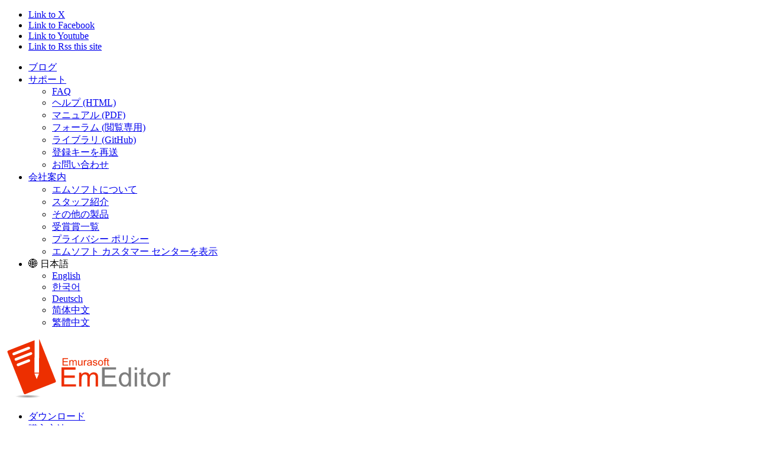

--- FILE ---
content_type: text/html
request_url: https://jp.emeditor.com/emeditor-beta/emeditor-v19-9-beta-v19-8-91-%E3%82%92%E5%85%AC%E9%96%8B%E3%81%97%E3%81%BE%E3%81%97%E3%81%9F%E3%80%82/
body_size: 16928
content:
<!DOCTYPE html>
<html lang="ja" class="html_stretched responsive av-preloader-disabled  html_header_top html_logo_left html_main_nav_header html_menu_right html_large html_header_sticky html_header_shrinking html_header_topbar_active html_mobile_menu_phone html_header_searchicon_disabled html_content_align_center html_header_unstick_top_disabled html_header_stretch_disabled html_av-submenu-hidden html_av-submenu-display-click html_av-overlay-side html_av-overlay-side-classic html_av-submenu-noclone html_entry_id_29234 av-cookies-no-cookie-consent av-no-preview av-default-lightbox html_text_menu_active av-mobile-menu-switch-default">
<head><meta charset="UTF-8">

<meta name="robots" content="index, follow">


<!-- mobile setting -->
<meta name="viewport" content="width=device-width, initial-scale=1">

<!-- Scripts/CSS and wp_head hook -->
<title>EmEditor v19.9 beta (v19.8.91+) を公開しました。 – EmEditor (テキストエディタ)</title>
<meta name="robots" content="max-image-preview:large">
<link rel="alternate" type="application/rss+xml" title="EmEditor (テキストエディタ) » フィード" href="/feed/">
<link rel="alternate" type="application/rss+xml" title="EmEditor (テキストエディタ) » コメントフィード" href="/comments/feed/">
<link rel="alternate" title="oEmbed (JSON)" type="application/json+oembed" href="/wp-json/oembed/1.0/embed?url=https%3A%2F%2F%2Femeditor-beta%2Femeditor-v19-9-beta-v19-8-91-%25e3%2582%2592%25e5%2585%25ac%25e9%2596%258b%25e3%2581%2597%25e3%2581%25be%25e3%2581%2597%25e3%2581%259f%25e3%2580%2582%2F">
<link rel="alternate" title="oEmbed (XML)" type="text/xml+oembed" href="/wp-json/oembed/1.0/embed?url=https%3A%2F%2F%2Femeditor-beta%2Femeditor-v19-9-beta-v19-8-91-%25e3%2582%2592%25e5%2585%25ac%25e9%2596%258b%25e3%2581%2597%25e3%2581%25be%25e3%2581%2597%25e3%2581%259f%25e3%2580%2582%2F&amp;format=xml">
<style id="wp-img-auto-sizes-contain-inline-css" type="text/css">
img:is([sizes=auto i],[sizes^="auto," i]){contain-intrinsic-size:3000px 1500px}
/*# sourceURL=wp-img-auto-sizes-contain-inline-css */
</style>
<link rel="stylesheet" id="avia-grid-css" href="/wp-content/themes/enfold/css/grid.css?ver=7.1.3" type="text/css" media="all">
<link rel="stylesheet" id="avia-base-css" href="/wp-content/themes/enfold/css/base.css?ver=7.1.3" type="text/css" media="all">
<link rel="stylesheet" id="avia-layout-css" href="/wp-content/themes/enfold/css/layout.css?ver=7.1.3" type="text/css" media="all">
<link rel="stylesheet" id="avia-module-blog-css" href="/wp-content/themes/enfold/config-templatebuilder/avia-shortcodes/blog/blog.css?ver=7.1.3" type="text/css" media="all">
<link rel="stylesheet" id="avia-module-postslider-css" href="/wp-content/themes/enfold/config-templatebuilder/avia-shortcodes/postslider/postslider.css?ver=7.1.3" type="text/css" media="all">
<link rel="stylesheet" id="avia-module-button-css" href="/wp-content/themes/enfold/config-templatebuilder/avia-shortcodes/buttons/buttons.css?ver=7.1.3" type="text/css" media="all">
<link rel="stylesheet" id="avia-module-comments-css" href="/wp-content/themes/enfold/config-templatebuilder/avia-shortcodes/comments/comments.css?ver=7.1.3" type="text/css" media="all">
<link rel="stylesheet" id="avia-module-slideshow-css" href="/wp-content/themes/enfold/config-templatebuilder/avia-shortcodes/slideshow/slideshow.css?ver=7.1.3" type="text/css" media="all">
<link rel="stylesheet" id="avia-module-gallery-css" href="/wp-content/themes/enfold/config-templatebuilder/avia-shortcodes/gallery/gallery.css?ver=7.1.3" type="text/css" media="all">
<link rel="stylesheet" id="avia-module-gridrow-css" href="/wp-content/themes/enfold/config-templatebuilder/avia-shortcodes/grid_row/grid_row.css?ver=7.1.3" type="text/css" media="all">
<link rel="stylesheet" id="avia-module-hr-css" href="/wp-content/themes/enfold/config-templatebuilder/avia-shortcodes/hr/hr.css?ver=7.1.3" type="text/css" media="all">
<link rel="stylesheet" id="avia-module-icon-css" href="/wp-content/themes/enfold/config-templatebuilder/avia-shortcodes/icon/icon.css?ver=7.1.3" type="text/css" media="all">
<link rel="stylesheet" id="avia-module-iconbox-css" href="/wp-content/themes/enfold/config-templatebuilder/avia-shortcodes/iconbox/iconbox.css?ver=7.1.3" type="text/css" media="all">
<link rel="stylesheet" id="avia-module-image-css" href="/wp-content/themes/enfold/config-templatebuilder/avia-shortcodes/image/image.css?ver=7.1.3" type="text/css" media="all">
<link rel="stylesheet" id="avia-module-slideshow-contentpartner-css" href="/wp-content/themes/enfold/config-templatebuilder/avia-shortcodes/contentslider/contentslider.css?ver=7.1.3" type="text/css" media="all">
<link rel="stylesheet" id="avia-module-post-metadata-css" href="/wp-content/themes/enfold/config-templatebuilder/avia-shortcodes/post_metadata/post_metadata.css?ver=7.1.3" type="text/css" media="all">
<link rel="stylesheet" id="avia-module-promobox-css" href="/wp-content/themes/enfold/config-templatebuilder/avia-shortcodes/promobox/promobox.css?ver=7.1.3" type="text/css" media="all">
<link rel="stylesheet" id="avia-module-slideshow-fullsize-css" href="/wp-content/themes/enfold/config-templatebuilder/avia-shortcodes/slideshow_fullsize/slideshow_fullsize.css?ver=7.1.3" type="text/css" media="all">
<link rel="stylesheet" id="avia-module-social-css" href="/wp-content/themes/enfold/config-templatebuilder/avia-shortcodes/social_share/social_share.css?ver=7.1.3" type="text/css" media="all">
<link rel="stylesheet" id="avia-module-table-css" href="/wp-content/themes/enfold/config-templatebuilder/avia-shortcodes/table/table.css?ver=7.1.3" type="text/css" media="all">
<link rel="stylesheet" id="avia-module-tabs-css" href="/wp-content/themes/enfold/config-templatebuilder/avia-shortcodes/tabs/tabs.css?ver=7.1.3" type="text/css" media="all">
<link rel="stylesheet" id="avia-module-team-css" href="/wp-content/themes/enfold/config-templatebuilder/avia-shortcodes/team/team.css?ver=7.1.3" type="text/css" media="all">
<link rel="stylesheet" id="avia-module-toggles-css" href="/wp-content/themes/enfold/config-templatebuilder/avia-shortcodes/toggles/toggles.css?ver=7.1.3" type="text/css" media="all">
<link rel="stylesheet" id="avia-module-video-css" href="/wp-content/themes/enfold/config-templatebuilder/avia-shortcodes/video/video.css?ver=7.1.3" type="text/css" media="all">
<style id="wp-block-library-inline-css" type="text/css">
:root{--wp-block-synced-color:#7a00df;--wp-block-synced-color--rgb:122,0,223;--wp-bound-block-color:var(--wp-block-synced-color);--wp-editor-canvas-background:#ddd;--wp-admin-theme-color:#007cba;--wp-admin-theme-color--rgb:0,124,186;--wp-admin-theme-color-darker-10:#006ba1;--wp-admin-theme-color-darker-10--rgb:0,107,160.5;--wp-admin-theme-color-darker-20:#005a87;--wp-admin-theme-color-darker-20--rgb:0,90,135;--wp-admin-border-width-focus:2px}@media (min-resolution:192dpi){:root{--wp-admin-border-width-focus:1.5px}}.wp-element-button{cursor:pointer}:root .has-very-light-gray-background-color{background-color:#eee}:root .has-very-dark-gray-background-color{background-color:#313131}:root .has-very-light-gray-color{color:#eee}:root .has-very-dark-gray-color{color:#313131}:root .has-vivid-green-cyan-to-vivid-cyan-blue-gradient-background{background:linear-gradient(135deg,#00d084,#0693e3)}:root .has-purple-crush-gradient-background{background:linear-gradient(135deg,#34e2e4,#4721fb 50%,#ab1dfe)}:root .has-hazy-dawn-gradient-background{background:linear-gradient(135deg,#faaca8,#dad0ec)}:root .has-subdued-olive-gradient-background{background:linear-gradient(135deg,#fafae1,#67a671)}:root .has-atomic-cream-gradient-background{background:linear-gradient(135deg,#fdd79a,#004a59)}:root .has-nightshade-gradient-background{background:linear-gradient(135deg,#330968,#31cdcf)}:root .has-midnight-gradient-background{background:linear-gradient(135deg,#020381,#2874fc)}:root{--wp--preset--font-size--normal:16px;--wp--preset--font-size--huge:42px}.has-regular-font-size{font-size:1em}.has-larger-font-size{font-size:2.625em}.has-normal-font-size{font-size:var(--wp--preset--font-size--normal)}.has-huge-font-size{font-size:var(--wp--preset--font-size--huge)}.has-text-align-center{text-align:center}.has-text-align-left{text-align:left}.has-text-align-right{text-align:right}.has-fit-text{white-space:nowrap!important}#end-resizable-editor-section{display:none}.aligncenter{clear:both}.items-justified-left{justify-content:flex-start}.items-justified-center{justify-content:center}.items-justified-right{justify-content:flex-end}.items-justified-space-between{justify-content:space-between}.screen-reader-text{border:0;clip-path:inset(50%);height:1px;margin:-1px;overflow:hidden;padding:0;position:absolute;width:1px;word-wrap:normal!important}.screen-reader-text:focus{background-color:#ddd;clip-path:none;color:#444;display:block;font-size:1em;height:auto;left:5px;line-height:normal;padding:15px 23px 14px;text-decoration:none;top:5px;width:auto;z-index:100000}html :where(.has-border-color){border-style:solid}html :where([style*=border-top-color]){border-top-style:solid}html :where([style*=border-right-color]){border-right-style:solid}html :where([style*=border-bottom-color]){border-bottom-style:solid}html :where([style*=border-left-color]){border-left-style:solid}html :where([style*=border-width]){border-style:solid}html :where([style*=border-top-width]){border-top-style:solid}html :where([style*=border-right-width]){border-right-style:solid}html :where([style*=border-bottom-width]){border-bottom-style:solid}html :where([style*=border-left-width]){border-left-style:solid}html :where(img[class*=wp-image-]){height:auto;max-width:100%}:where(figure){margin:0 0 1em}html :where(.is-position-sticky){--wp-admin--admin-bar--position-offset:var(--wp-admin--admin-bar--height,0px)}@media screen and (max-width:600px){html :where(.is-position-sticky){--wp-admin--admin-bar--position-offset:0px}}

/*# sourceURL=wp-block-library-inline-css */
</style><style id="wp-block-paragraph-inline-css" type="text/css">
.is-small-text{font-size:.875em}.is-regular-text{font-size:1em}.is-large-text{font-size:2.25em}.is-larger-text{font-size:3em}.has-drop-cap:not(:focus):first-letter{float:left;font-size:8.4em;font-style:normal;font-weight:100;line-height:.68;margin:.05em .1em 0 0;text-transform:uppercase}body.rtl .has-drop-cap:not(:focus):first-letter{float:none;margin-left:.1em}p.has-drop-cap.has-background{overflow:hidden}:root :where(p.has-background){padding:1.25em 2.375em}:where(p.has-text-color:not(.has-link-color)) a{color:inherit}p.has-text-align-left[style*="writing-mode:vertical-lr"],p.has-text-align-right[style*="writing-mode:vertical-rl"]{rotate:180deg}
/*# sourceURL=/wp-includes/blocks/paragraph/style.min.css */
</style>
<style id="global-styles-inline-css" type="text/css">
:root{--wp--preset--aspect-ratio--square: 1;--wp--preset--aspect-ratio--4-3: 4/3;--wp--preset--aspect-ratio--3-4: 3/4;--wp--preset--aspect-ratio--3-2: 3/2;--wp--preset--aspect-ratio--2-3: 2/3;--wp--preset--aspect-ratio--16-9: 16/9;--wp--preset--aspect-ratio--9-16: 9/16;--wp--preset--color--black: #000000;--wp--preset--color--cyan-bluish-gray: #abb8c3;--wp--preset--color--white: #ffffff;--wp--preset--color--pale-pink: #f78da7;--wp--preset--color--vivid-red: #cf2e2e;--wp--preset--color--luminous-vivid-orange: #ff6900;--wp--preset--color--luminous-vivid-amber: #fcb900;--wp--preset--color--light-green-cyan: #7bdcb5;--wp--preset--color--vivid-green-cyan: #00d084;--wp--preset--color--pale-cyan-blue: #8ed1fc;--wp--preset--color--vivid-cyan-blue: #0693e3;--wp--preset--color--vivid-purple: #9b51e0;--wp--preset--color--metallic-red: #b02b2c;--wp--preset--color--maximum-yellow-red: #edae44;--wp--preset--color--yellow-sun: #eeee22;--wp--preset--color--palm-leaf: #83a846;--wp--preset--color--aero: #7bb0e7;--wp--preset--color--old-lavender: #745f7e;--wp--preset--color--steel-teal: #5f8789;--wp--preset--color--raspberry-pink: #d65799;--wp--preset--color--medium-turquoise: #4ecac2;--wp--preset--gradient--vivid-cyan-blue-to-vivid-purple: linear-gradient(135deg,rgb(6,147,227) 0%,rgb(155,81,224) 100%);--wp--preset--gradient--light-green-cyan-to-vivid-green-cyan: linear-gradient(135deg,rgb(122,220,180) 0%,rgb(0,208,130) 100%);--wp--preset--gradient--luminous-vivid-amber-to-luminous-vivid-orange: linear-gradient(135deg,rgb(252,185,0) 0%,rgb(255,105,0) 100%);--wp--preset--gradient--luminous-vivid-orange-to-vivid-red: linear-gradient(135deg,rgb(255,105,0) 0%,rgb(207,46,46) 100%);--wp--preset--gradient--very-light-gray-to-cyan-bluish-gray: linear-gradient(135deg,rgb(238,238,238) 0%,rgb(169,184,195) 100%);--wp--preset--gradient--cool-to-warm-spectrum: linear-gradient(135deg,rgb(74,234,220) 0%,rgb(151,120,209) 20%,rgb(207,42,186) 40%,rgb(238,44,130) 60%,rgb(251,105,98) 80%,rgb(254,248,76) 100%);--wp--preset--gradient--blush-light-purple: linear-gradient(135deg,rgb(255,206,236) 0%,rgb(152,150,240) 100%);--wp--preset--gradient--blush-bordeaux: linear-gradient(135deg,rgb(254,205,165) 0%,rgb(254,45,45) 50%,rgb(107,0,62) 100%);--wp--preset--gradient--luminous-dusk: linear-gradient(135deg,rgb(255,203,112) 0%,rgb(199,81,192) 50%,rgb(65,88,208) 100%);--wp--preset--gradient--pale-ocean: linear-gradient(135deg,rgb(255,245,203) 0%,rgb(182,227,212) 50%,rgb(51,167,181) 100%);--wp--preset--gradient--electric-grass: linear-gradient(135deg,rgb(202,248,128) 0%,rgb(113,206,126) 100%);--wp--preset--gradient--midnight: linear-gradient(135deg,rgb(2,3,129) 0%,rgb(40,116,252) 100%);--wp--preset--font-size--small: 1rem;--wp--preset--font-size--medium: 1.125rem;--wp--preset--font-size--large: 1.75rem;--wp--preset--font-size--x-large: clamp(1.75rem, 3vw, 2.25rem);--wp--preset--spacing--20: 0.44rem;--wp--preset--spacing--30: 0.67rem;--wp--preset--spacing--40: 1rem;--wp--preset--spacing--50: 1.5rem;--wp--preset--spacing--60: 2.25rem;--wp--preset--spacing--70: 3.38rem;--wp--preset--spacing--80: 5.06rem;--wp--preset--shadow--natural: 6px 6px 9px rgba(0, 0, 0, 0.2);--wp--preset--shadow--deep: 12px 12px 50px rgba(0, 0, 0, 0.4);--wp--preset--shadow--sharp: 6px 6px 0px rgba(0, 0, 0, 0.2);--wp--preset--shadow--outlined: 6px 6px 0px -3px rgb(255, 255, 255), 6px 6px rgb(0, 0, 0);--wp--preset--shadow--crisp: 6px 6px 0px rgb(0, 0, 0);}:root { --wp--style--global--content-size: 800px;--wp--style--global--wide-size: 1130px; }:where(body) { margin: 0; }.wp-site-blocks > .alignleft { float: left; margin-right: 2em; }.wp-site-blocks > .alignright { float: right; margin-left: 2em; }.wp-site-blocks > .aligncenter { justify-content: center; margin-left: auto; margin-right: auto; }:where(.is-layout-flex){gap: 0.5em;}:where(.is-layout-grid){gap: 0.5em;}.is-layout-flow > .alignleft{float: left;margin-inline-start: 0;margin-inline-end: 2em;}.is-layout-flow > .alignright{float: right;margin-inline-start: 2em;margin-inline-end: 0;}.is-layout-flow > .aligncenter{margin-left: auto !important;margin-right: auto !important;}.is-layout-constrained > .alignleft{float: left;margin-inline-start: 0;margin-inline-end: 2em;}.is-layout-constrained > .alignright{float: right;margin-inline-start: 2em;margin-inline-end: 0;}.is-layout-constrained > .aligncenter{margin-left: auto !important;margin-right: auto !important;}.is-layout-constrained > :where(:not(.alignleft):not(.alignright):not(.alignfull)){max-width: var(--wp--style--global--content-size);margin-left: auto !important;margin-right: auto !important;}.is-layout-constrained > .alignwide{max-width: var(--wp--style--global--wide-size);}body .is-layout-flex{display: flex;}.is-layout-flex{flex-wrap: wrap;align-items: center;}.is-layout-flex > :is(*, div){margin: 0;}body .is-layout-grid{display: grid;}.is-layout-grid > :is(*, div){margin: 0;}body{padding-top: 0px;padding-right: 0px;padding-bottom: 0px;padding-left: 0px;}a:where(:not(.wp-element-button)){text-decoration: underline;}:root :where(.wp-element-button, .wp-block-button__link){background-color: #32373c;border-width: 0;color: #fff;font-family: inherit;font-size: inherit;font-style: inherit;font-weight: inherit;letter-spacing: inherit;line-height: inherit;padding-top: calc(0.667em + 2px);padding-right: calc(1.333em + 2px);padding-bottom: calc(0.667em + 2px);padding-left: calc(1.333em + 2px);text-decoration: none;text-transform: inherit;}.has-black-color{color: var(--wp--preset--color--black) !important;}.has-cyan-bluish-gray-color{color: var(--wp--preset--color--cyan-bluish-gray) !important;}.has-white-color{color: var(--wp--preset--color--white) !important;}.has-pale-pink-color{color: var(--wp--preset--color--pale-pink) !important;}.has-vivid-red-color{color: var(--wp--preset--color--vivid-red) !important;}.has-luminous-vivid-orange-color{color: var(--wp--preset--color--luminous-vivid-orange) !important;}.has-luminous-vivid-amber-color{color: var(--wp--preset--color--luminous-vivid-amber) !important;}.has-light-green-cyan-color{color: var(--wp--preset--color--light-green-cyan) !important;}.has-vivid-green-cyan-color{color: var(--wp--preset--color--vivid-green-cyan) !important;}.has-pale-cyan-blue-color{color: var(--wp--preset--color--pale-cyan-blue) !important;}.has-vivid-cyan-blue-color{color: var(--wp--preset--color--vivid-cyan-blue) !important;}.has-vivid-purple-color{color: var(--wp--preset--color--vivid-purple) !important;}.has-metallic-red-color{color: var(--wp--preset--color--metallic-red) !important;}.has-maximum-yellow-red-color{color: var(--wp--preset--color--maximum-yellow-red) !important;}.has-yellow-sun-color{color: var(--wp--preset--color--yellow-sun) !important;}.has-palm-leaf-color{color: var(--wp--preset--color--palm-leaf) !important;}.has-aero-color{color: var(--wp--preset--color--aero) !important;}.has-old-lavender-color{color: var(--wp--preset--color--old-lavender) !important;}.has-steel-teal-color{color: var(--wp--preset--color--steel-teal) !important;}.has-raspberry-pink-color{color: var(--wp--preset--color--raspberry-pink) !important;}.has-medium-turquoise-color{color: var(--wp--preset--color--medium-turquoise) !important;}.has-black-background-color{background-color: var(--wp--preset--color--black) !important;}.has-cyan-bluish-gray-background-color{background-color: var(--wp--preset--color--cyan-bluish-gray) !important;}.has-white-background-color{background-color: var(--wp--preset--color--white) !important;}.has-pale-pink-background-color{background-color: var(--wp--preset--color--pale-pink) !important;}.has-vivid-red-background-color{background-color: var(--wp--preset--color--vivid-red) !important;}.has-luminous-vivid-orange-background-color{background-color: var(--wp--preset--color--luminous-vivid-orange) !important;}.has-luminous-vivid-amber-background-color{background-color: var(--wp--preset--color--luminous-vivid-amber) !important;}.has-light-green-cyan-background-color{background-color: var(--wp--preset--color--light-green-cyan) !important;}.has-vivid-green-cyan-background-color{background-color: var(--wp--preset--color--vivid-green-cyan) !important;}.has-pale-cyan-blue-background-color{background-color: var(--wp--preset--color--pale-cyan-blue) !important;}.has-vivid-cyan-blue-background-color{background-color: var(--wp--preset--color--vivid-cyan-blue) !important;}.has-vivid-purple-background-color{background-color: var(--wp--preset--color--vivid-purple) !important;}.has-metallic-red-background-color{background-color: var(--wp--preset--color--metallic-red) !important;}.has-maximum-yellow-red-background-color{background-color: var(--wp--preset--color--maximum-yellow-red) !important;}.has-yellow-sun-background-color{background-color: var(--wp--preset--color--yellow-sun) !important;}.has-palm-leaf-background-color{background-color: var(--wp--preset--color--palm-leaf) !important;}.has-aero-background-color{background-color: var(--wp--preset--color--aero) !important;}.has-old-lavender-background-color{background-color: var(--wp--preset--color--old-lavender) !important;}.has-steel-teal-background-color{background-color: var(--wp--preset--color--steel-teal) !important;}.has-raspberry-pink-background-color{background-color: var(--wp--preset--color--raspberry-pink) !important;}.has-medium-turquoise-background-color{background-color: var(--wp--preset--color--medium-turquoise) !important;}.has-black-border-color{border-color: var(--wp--preset--color--black) !important;}.has-cyan-bluish-gray-border-color{border-color: var(--wp--preset--color--cyan-bluish-gray) !important;}.has-white-border-color{border-color: var(--wp--preset--color--white) !important;}.has-pale-pink-border-color{border-color: var(--wp--preset--color--pale-pink) !important;}.has-vivid-red-border-color{border-color: var(--wp--preset--color--vivid-red) !important;}.has-luminous-vivid-orange-border-color{border-color: var(--wp--preset--color--luminous-vivid-orange) !important;}.has-luminous-vivid-amber-border-color{border-color: var(--wp--preset--color--luminous-vivid-amber) !important;}.has-light-green-cyan-border-color{border-color: var(--wp--preset--color--light-green-cyan) !important;}.has-vivid-green-cyan-border-color{border-color: var(--wp--preset--color--vivid-green-cyan) !important;}.has-pale-cyan-blue-border-color{border-color: var(--wp--preset--color--pale-cyan-blue) !important;}.has-vivid-cyan-blue-border-color{border-color: var(--wp--preset--color--vivid-cyan-blue) !important;}.has-vivid-purple-border-color{border-color: var(--wp--preset--color--vivid-purple) !important;}.has-metallic-red-border-color{border-color: var(--wp--preset--color--metallic-red) !important;}.has-maximum-yellow-red-border-color{border-color: var(--wp--preset--color--maximum-yellow-red) !important;}.has-yellow-sun-border-color{border-color: var(--wp--preset--color--yellow-sun) !important;}.has-palm-leaf-border-color{border-color: var(--wp--preset--color--palm-leaf) !important;}.has-aero-border-color{border-color: var(--wp--preset--color--aero) !important;}.has-old-lavender-border-color{border-color: var(--wp--preset--color--old-lavender) !important;}.has-steel-teal-border-color{border-color: var(--wp--preset--color--steel-teal) !important;}.has-raspberry-pink-border-color{border-color: var(--wp--preset--color--raspberry-pink) !important;}.has-medium-turquoise-border-color{border-color: var(--wp--preset--color--medium-turquoise) !important;}.has-vivid-cyan-blue-to-vivid-purple-gradient-background{background: var(--wp--preset--gradient--vivid-cyan-blue-to-vivid-purple) !important;}.has-light-green-cyan-to-vivid-green-cyan-gradient-background{background: var(--wp--preset--gradient--light-green-cyan-to-vivid-green-cyan) !important;}.has-luminous-vivid-amber-to-luminous-vivid-orange-gradient-background{background: var(--wp--preset--gradient--luminous-vivid-amber-to-luminous-vivid-orange) !important;}.has-luminous-vivid-orange-to-vivid-red-gradient-background{background: var(--wp--preset--gradient--luminous-vivid-orange-to-vivid-red) !important;}.has-very-light-gray-to-cyan-bluish-gray-gradient-background{background: var(--wp--preset--gradient--very-light-gray-to-cyan-bluish-gray) !important;}.has-cool-to-warm-spectrum-gradient-background{background: var(--wp--preset--gradient--cool-to-warm-spectrum) !important;}.has-blush-light-purple-gradient-background{background: var(--wp--preset--gradient--blush-light-purple) !important;}.has-blush-bordeaux-gradient-background{background: var(--wp--preset--gradient--blush-bordeaux) !important;}.has-luminous-dusk-gradient-background{background: var(--wp--preset--gradient--luminous-dusk) !important;}.has-pale-ocean-gradient-background{background: var(--wp--preset--gradient--pale-ocean) !important;}.has-electric-grass-gradient-background{background: var(--wp--preset--gradient--electric-grass) !important;}.has-midnight-gradient-background{background: var(--wp--preset--gradient--midnight) !important;}.has-small-font-size{font-size: var(--wp--preset--font-size--small) !important;}.has-medium-font-size{font-size: var(--wp--preset--font-size--medium) !important;}.has-large-font-size{font-size: var(--wp--preset--font-size--large) !important;}.has-x-large-font-size{font-size: var(--wp--preset--font-size--x-large) !important;}
/*# sourceURL=global-styles-inline-css */
</style>

<link rel="stylesheet" id="avia-bbpress-css" href="/wp-content/themes/enfold/config-bbpress/bbpress-mod.css?ver=7.1.3" type="text/css" media="all">
<link rel="stylesheet" id="page-list-style-css" href="/wp-content/plugins/page-list/css/page-list.css?ver=5.9" type="text/css" media="all">
<link rel="stylesheet" id="avia-scs-css" href="/wp-content/themes/enfold/css/shortcodes.css?ver=7.1.3" type="text/css" media="all">
<link rel="stylesheet" id="avia-fold-unfold-css" href="/wp-content/themes/enfold/css/avia-snippet-fold-unfold.css?ver=7.1.3" type="text/css" media="all">
<link rel="stylesheet" id="avia-popup-css-css" href="/wp-content/themes/enfold/js/aviapopup/magnific-popup.min.css?ver=7.1.3" type="text/css" media="screen">
<link rel="stylesheet" id="avia-lightbox-css" href="/wp-content/themes/enfold/css/avia-snippet-lightbox.css?ver=7.1.3" type="text/css" media="screen">
<link rel="stylesheet" id="avia-widget-css-css" href="/wp-content/themes/enfold/css/avia-snippet-widget.css?ver=7.1.3" type="text/css" media="screen">
<link rel="stylesheet" id="avia-dynamic-css" href="/wp-content/uploads/dynamic_avia/enfold.css?ver=696a8139da709" type="text/css" media="all">
<link rel="stylesheet" id="avia-custom-css" href="/wp-content/themes/enfold/css/custom.css?ver=7.1.3" type="text/css" media="all">
<script type="text/javascript" src="/wp-content/themes/enfold/js/avia-js.js?ver=7.1.3" id="avia-js-js"></script>
<script type="text/javascript" src="/wp-content/themes/enfold/js/avia-compat.js?ver=7.1.3" id="avia-compat-js"></script>
<link rel="https://api.w.org/" href="/wp-json/"><link rel="alternate" title="JSON" type="application/json" href="/wp-json/wp/v2/posts/29234"><link rel="EditURI" type="application/rsd+xml" title="RSD" href="/xmlrpc.php?rsd">
<link rel="canonical" href="/emeditor-beta/emeditor-v19-9-beta-v19-8-91-%e3%82%92%e5%85%ac%e9%96%8b%e3%81%97%e3%81%be%e3%81%97%e3%81%9f%e3%80%82/">
<link rel="shortlink" href="/?p=29234">


<!--[if lt IE 9]><script src="/wp-content/themes/enfold/js/html5shiv.js"></script><![endif]--><link rel="profile" href="https://gmpg.org/xfn/11">
<link rel="alternate" type="application/rss+xml" title="EmEditor (テキストエディタ) RSS2 Feed" href="/feed/">
<link rel="pingback" href="/xmlrpc.php">
<link rel="icon" href="/wp-content/uploads/2024/09/cropped-icon-32x32.png" sizes="32x32">
<link rel="icon" href="/wp-content/uploads/2024/09/cropped-icon-192x192.png" sizes="192x192">
<link rel="apple-touch-icon" href="/wp-content/uploads/2024/09/cropped-icon-180x180.png">
<meta name="msapplication-TileImage" content="/wp-content/uploads/2024/09/cropped-icon-270x270.png">
		<style type="text/css" id="wp-custom-css">
			/*
ここに独自の CSS を追加することができます。

詳しくは上のヘルプアイコンをクリックしてください。
*/
.main_color .pricing-table li.avia-pricing-row small, .main_color .pricing-table li.avia-pricing-row .currency-symbol {color: #ed2f00; opacity: 0.8;}

a:where(:not(.wp-element-button)) {
	text-decoration: none;
}

.download-button:active {
	filter: brightness(85%);
}

/* Default: each link takes half the line */
p .page-nav-prev,
p .page-nav-next{
  display: inline-block;
  width: 49%;
  box-sizing: border-box;
}

p .page-nav-prev{ text-align: left; }
p .page-nav-next{ text-align: right; }

/* If only one link exists, make it span full width */
p .page-nav-next:first-child{
  width: 100%;
}
p .page-nav-prev:last-child{
  width: 100%;
}
		</style>
		<style type="text/css">
		@font-face {font-family: 'entypo-fontello-enfold'; font-weight: normal; font-style: normal; font-display: auto;
		src: url('/wp-content/themes/enfold/config-templatebuilder/avia-template-builder/assets/fonts/entypo-fontello-enfold/entypo-fontello-enfold.woff2') format('woff2'),
		url('/wp-content/themes/enfold/config-templatebuilder/avia-template-builder/assets/fonts/entypo-fontello-enfold/entypo-fontello-enfold.woff') format('woff'),
		url('/wp-content/themes/enfold/config-templatebuilder/avia-template-builder/assets/fonts/entypo-fontello-enfold/entypo-fontello-enfold.ttf') format('truetype'),
		url('/wp-content/themes/enfold/config-templatebuilder/avia-template-builder/assets/fonts/entypo-fontello-enfold/entypo-fontello-enfold.svg#entypo-fontello-enfold') format('svg'),
		url('/wp-content/themes/enfold/config-templatebuilder/avia-template-builder/assets/fonts/entypo-fontello-enfold/entypo-fontello-enfold.eot'),
		url('/wp-content/themes/enfold/config-templatebuilder/avia-template-builder/assets/fonts/entypo-fontello-enfold/entypo-fontello-enfold.eot#iefix') format('embedded-opentype');
		}

		#top .avia-font-entypo-fontello-enfold, body .avia-font-entypo-fontello-enfold, html body [data-av_iconfont='entypo-fontello-enfold']:before{ font-family: 'entypo-fontello-enfold'; }
		
		@font-face {font-family: 'entypo-fontello'; font-weight: normal; font-style: normal; font-display: auto;
		src: url('/wp-content/themes/enfold/config-templatebuilder/avia-template-builder/assets/fonts/entypo-fontello/entypo-fontello.woff2') format('woff2'),
		url('/wp-content/themes/enfold/config-templatebuilder/avia-template-builder/assets/fonts/entypo-fontello/entypo-fontello.woff') format('woff'),
		url('/wp-content/themes/enfold/config-templatebuilder/avia-template-builder/assets/fonts/entypo-fontello/entypo-fontello.ttf') format('truetype'),
		url('/wp-content/themes/enfold/config-templatebuilder/avia-template-builder/assets/fonts/entypo-fontello/entypo-fontello.svg#entypo-fontello') format('svg'),
		url('/wp-content/themes/enfold/config-templatebuilder/avia-template-builder/assets/fonts/entypo-fontello/entypo-fontello.eot'),
		url('/wp-content/themes/enfold/config-templatebuilder/avia-template-builder/assets/fonts/entypo-fontello/entypo-fontello.eot#iefix') format('embedded-opentype');
		}

		#top .avia-font-entypo-fontello, body .avia-font-entypo-fontello, html body [data-av_iconfont='entypo-fontello']:before{ font-family: 'entypo-fontello'; }
		</style>

<!--
Debugging Info for Theme support: 

Theme: Enfold
Version: 7.1.3
Installed: enfold
AviaFramework Version: 5.6
AviaBuilder Version: 6.0
aviaElementManager Version: 1.0.1
ML:512-PU:92-PLA:7
WP:6.9
Compress: CSS:disabled - JS:disabled
Updates: enabled - token has changed and not verified
PLAu:6
-->
</head>

<body id="top" class="wp-singular post-template-default single single-post postid-29234 single-format-standard wp-theme-enfold stretched rtl_columns av-curtain-numeric arial-websave arial  post-type-post category-emeditor-beta post_tag-v19-9 avia-responsive-images-support" itemscope="itemscope" itemtype="https://schema.org/WebPage">

	
<script type="text/javascript" id="bbp-swap-no-js-body-class">
	document.body.className = document.body.className.replace( 'bbp-no-js', 'bbp-js' );
</script>


	<div id="wrap_all">

	
<header id="header" class="all_colors header_color light_bg_color  av_header_top av_logo_left av_main_nav_header av_menu_right av_large av_header_sticky av_header_shrinking av_header_stretch_disabled av_mobile_menu_phone av_header_searchicon_disabled av_header_unstick_top_disabled av_bottom_nav_disabled  av_header_border_disabled" aria-label="Header" data-av_shrink_factor="50" role="banner" itemscope="itemscope" itemtype="https://schema.org/WPHeader">

		<div id="header_meta" class="container_wrap container_wrap_meta  av_icon_active_left av_extra_header_active av_secondary_right av_entry_id_29234">

			      <div class="container">
			      <ul class="noLightbox social_bookmarks icon_count_4"><li class="social_bookmarks_twitter av-social-link-twitter social_icon_1 avia_social_iconfont"><a target="_blank" aria-label="Link to X" href="https://x.com/Emurasoft" data-av_icon="" data-av_iconfont="entypo-fontello" title="Link to X" desc="Link to X"><span class="avia_hidden_link_text">Link to X</span></a></li><li class="social_bookmarks_facebook av-social-link-facebook social_icon_2 avia_social_iconfont"><a target="_blank" aria-label="Link to Facebook" href="https://www.facebook.com/emeditor" data-av_icon="" data-av_iconfont="entypo-fontello" title="Link to Facebook" desc="Link to Facebook"><span class="avia_hidden_link_text">Link to Facebook</span></a></li><li class="social_bookmarks_youtube av-social-link-youtube social_icon_3 avia_social_iconfont"><a target="_blank" aria-label="Link to Youtube" href="https://www.youtube.com/c/emeditor-en" data-av_icon="" data-av_iconfont="entypo-fontello" title="Link to Youtube" desc="Link to Youtube"><span class="avia_hidden_link_text">Link to Youtube</span></a></li><li class="social_bookmarks_rss av-social-link-rss social_icon_4 avia_social_iconfont"><a aria-label="Link to Rss  this site" href="/feed/" data-av_icon="" data-av_iconfont="entypo-fontello" title="Link to Rss  this site" desc="Link to Rss  this site"><span class="avia_hidden_link_text">Link to Rss  this site</span></a></li></ul><nav class="sub_menu" role="navigation" itemscope="itemscope" itemtype="https://schema.org/SiteNavigationElement"><ul role="menu" class="menu" id="avia2-menu"><li role="menuitem" id="menu-item-19241" class="menu-item menu-item-type-post_type menu-item-object-page current_page_parent menu-item-19241"><a href="/blog/">ブログ</a></li>
<li role="menuitem" id="menu-item-3171" class="menu-item menu-item-type-post_type menu-item-object-page menu-item-has-children menu-item-3171"><a href="/support/">サポート</a>
<ul class="sub-menu">
	<li role="menuitem" id="menu-item-3379" class="menu-item menu-item-type-custom menu-item-object-custom menu-item-3379"><a href="/support/#faq">FAQ</a></li>
	<li role="menuitem" id="menu-item-3381" class="menu-item menu-item-type-custom menu-item-object-custom menu-item-3381"><a href="https://www.emeditor.org/ja/">ヘルプ (HTML)</a></li>
	<li role="menuitem" id="menu-item-3382" class="menu-item menu-item-type-custom menu-item-object-custom menu-item-3382"><a href="https://download.emeditor.info/doc/emeditor-pro-manual-jp14.pdf">マニュアル (PDF)</a></li>
	<li role="menuitem" id="menu-item-3371" class="menu-item menu-item-type-post_type menu-item-object-page menu-item-3371"><a href="/forum-topics/">フォーラム (閲覧専用)</a></li>
	<li role="menuitem" id="menu-item-3169" class="menu-item menu-item-type-custom menu-item-object-custom menu-item-3169"><a href="https://github.com/Emurasoft/library/blob/main/README.md">ライブラリ (GitHub)</a></li>
	<li role="menuitem" id="menu-item-3383" class="menu-item menu-item-type-custom menu-item-object-custom menu-item-3383"><a href="https://support.emeditor.com/ja/sendkeys" title="登録キーを再送 (エムソフト カスタマー センター)">登録キーを再送</a></li>
	<li role="menuitem" id="menu-item-3380" class="menu-item menu-item-type-custom menu-item-object-custom menu-item-3380"><a href="/support/#contact">お問い合わせ</a></li>
</ul>
</li>
<li role="menuitem" id="menu-item-3212" class="menu-item menu-item-type-post_type menu-item-object-page menu-item-has-children menu-item-3212"><a href="/about/about-emurasoft/">会社案内</a>
<ul class="sub-menu">
	<li role="menuitem" id="menu-item-3173" class="menu-item menu-item-type-post_type menu-item-object-page menu-item-3173"><a href="/about/about-emurasoft/">エムソフトについて</a></li>
	<li role="menuitem" id="menu-item-3174" class="menu-item menu-item-type-post_type menu-item-object-page menu-item-3174"><a href="/about/meet-the-staff/">スタッフ紹介</a></li>
	<li role="menuitem" id="menu-item-18777" class="menu-item menu-item-type-post_type menu-item-object-page menu-item-18777"><a href="/about/other-products/">その他の製品</a></li>
	<li role="menuitem" id="menu-item-3175" class="menu-item menu-item-type-post_type menu-item-object-page menu-item-3175"><a href="/about/awards/">受賞賞一覧</a></li>
	<li role="menuitem" id="menu-item-3176" class="menu-item menu-item-type-post_type menu-item-object-page menu-item-privacy-policy menu-item-3176"><a rel="privacy-policy" href="/about/privacy-policy/">プライバシー ポリシー</a></li>
	<li role="menuitem" id="menu-item-3168" class="menu-item menu-item-type-custom menu-item-object-custom menu-item-3168"><a href="https://support.emeditor.com/ja/">エムソフト カスタマー センターを表示</a></li>
</ul>
</li>
<li role="menuitem" id="menu-item-30509" class="menu-item menu-item-type-custom menu-item-object-custom menu-item-has-children menu-item-30509"><a>🌐 日本語</a>
<ul class="sub-menu">
	<li role="menuitem" id="menu-item-3158" class="menu-item menu-item-type-custom menu-item-object-custom menu-item-3158"><a href="//www.emeditor.com/">English</a></li>
	<li role="menuitem" id="menu-item-3163" class="menu-item menu-item-type-custom menu-item-object-custom menu-item-3163"><a href="//ko.emeditor.com/">한국어</a></li>
	<li role="menuitem" id="menu-item-19185" class="menu-item menu-item-type-custom menu-item-object-custom menu-item-19185"><a href="//de.emeditor.com/">Deutsch</a></li>
	<li role="menuitem" id="menu-item-3165" class="menu-item menu-item-type-custom menu-item-object-custom menu-item-3165"><a href="//zh-cn.emeditor.com/">简体中文</a></li>
	<li role="menuitem" id="menu-item-3166" class="menu-item menu-item-type-custom menu-item-object-custom menu-item-3166"><a href="//zh-tw.emeditor.com/">繁體中文</a></li>
</ul>
</li>
</ul></nav>			      </div>
		</div>

		<div id="header_main" class="container_wrap container_wrap_logo">

        <div class="container av-logo-container"><div class="inner-container"><span class="logo avia-svg-logo"><a href="/" class="av-contains-svg" aria-label="logo-minified-margins-1" title="logo-minified-margins-1"><svg role="graphics-document" title="logo-minified-margins-1" desc="" alt="" width="285.17" height="102.47" version="1.1" viewbox="0 0 75.45 27.113" xml:space="preserve" xmlns="http://www.w3.org/2000/svg" preserveaspectratio="xMinYMid meet"><defs><radialgradient id="a" cx="-36.401" cy="133.32" r="7.7876" gradienttransform="matrix(.73455 0 0 .09657 37.088 13.162)" gradientunits="userSpaceOnUse"><stop stop-color="#959595" offset="0"></stop><stop stop-color="#7f7f7f" stop-opacity="0" offset="1"></stop></radialgradient></defs><g fill="#ed2f00"><path d="m1.5699 5.4107c-0.30721 0.12079-0.45725 0.46531-0.33645 0.77254l7.2672 18.482c0.1208 0.30722 0.4653 0.45727 0.77254 0.33646l13.252-5.2109c0.30721-0.12079 0.45725-0.4653 0.33645-0.77254l-7.2672-18.482c-0.0339-0.086191-0.08573-0.15963-0.14908-0.21856l-0.09881 15.036-2.053-0.01352 0.09564-14.577zm2.2593 0.94753 6.6791-2.6263c0.31561-0.1241 0.66944 0.030366 0.79355 0.34589 0.1241 0.31562-0.02995 0.66932-0.34556 0.79341l-6.6791 2.6263c-0.3156 0.12409-0.66964-0.029812-0.79376-0.34542-0.1241-0.31561 0.030158-0.66978 0.34576-0.7939zm0.96521 2.4516 6.6791-2.6263c0.31561-0.12411 0.66978 0.030228 0.7939 0.34576 0.1241 0.3156-0.03028 0.66943-0.3459 0.79355l-6.6791 2.6263c-0.3156 0.12411-0.66931-0.03002-0.79341-0.34556-0.1241-0.31561 0.029819-0.66964 0.34543-0.79376zm0.96417 2.452 4.7929-1.8847c0.3156-0.1241 0.66978 0.030228 0.7939 0.34576 0.1241 0.3156-0.03028 0.66944-0.3459 0.79355l-4.7929 1.8847c-0.3156 0.12409-0.66931-0.03002-0.79341-0.34556-0.1241-0.31561 0.029819-0.66965 0.34543-0.79376zm7.5355 4.4948 2.053 0.01047-1.0265 2.5054z" stroke-width=".6933"></path><path d="m25.443 21.6v-8.6223h6.2344v1.0175h-5.0934v2.6408h4.7699v1.0116h-4.7699v2.9349h5.2934v1.0175zm7.8754 0v-6.2462h0.94693v0.87635q0.29408-0.45876 0.78225-0.73519 0.48817-0.28231 1.1116-0.28231 0.69402 0 1.1351 0.2882 0.447 0.2882 0.62932 0.80577 0.74107-1.094 1.9291-1.094 0.92928 0 1.4292 0.51758 0.49993 0.51169 0.49993 1.5821v4.2876h-1.0528v-3.9348q0-0.63521-0.10587-0.91164-0.09999-0.28231-0.37054-0.45288-0.27055-0.17056-0.63521-0.17056-0.65873 0-1.094 0.44112-0.43523 0.43523-0.43523 1.3998v3.6289h-1.0587v-4.0583q0-0.70578-0.25879-1.0587-0.25879-0.35289-0.84694-0.35289-0.447 0-0.8293 0.23526-0.37642 0.23526-0.54698 0.68814-0.17056 0.45288-0.17056 1.3057v3.2407z" stroke-width="1.01" aria-label="Em"></path><path d="m25.873 12.175v-3.3499h2.4222v0.39532h-1.9789v1.026h1.8532v0.39303h-1.8532v1.1403h2.0566v0.39532zm3.0597 0v-2.4268h0.3679v0.34048q0.11425-0.17824 0.30392-0.28564 0.18966-0.10968 0.43188-0.10968 0.26964 0 0.44102 0.11197 0.17367 0.11197 0.2445 0.31306 0.28792-0.42502 0.74951-0.42502 0.36104 0 0.55527 0.20109 0.19423 0.1988 0.19423 0.61469v1.6658h-0.40903v-1.5287q0-0.24679-0.04113-0.35419-0.03885-0.10968-0.14396-0.17595-0.10511-0.06627-0.24679-0.06627-0.25593 0-0.42502 0.17138-0.1691 0.1691-0.1691 0.54385v1.4099h-0.41131v-1.5767q0-0.27421-0.10054-0.41131-0.10054-0.1371-0.32905-0.1371-0.17367 0-0.3222 0.0914-0.14624 0.0914-0.21251 0.26735-0.06627 0.17595-0.06627 0.50729v1.2591zm5.4888 0v-0.35647q-0.28335 0.41132-0.77007 0.41132-0.2148 0-0.40217-0.08226-0.18509-0.08226-0.2765-0.20566-0.08912-0.12568-0.12568-0.3062-0.02514-0.12111-0.02514-0.38389v-1.5036h0.41131v1.3459q0 0.3222 0.02514 0.43416 0.03885 0.16224 0.16453 0.25593 0.12568 0.0914 0.31077 0.0914 0.18509 0 0.34733-0.09369 0.16224-0.09597 0.22851-0.25821 0.06855-0.16452 0.06855-0.4753v-1.3002h0.41131v2.4268zm1.0077 0v-2.4268h0.37018v0.3679q0.14168-0.25821 0.2605-0.34048 0.12111-0.082263 0.26507-0.082263 0.20794 0 0.42274 0.13253l-0.14168 0.38161q-0.15082-0.08912-0.30163-0.08912-0.13482 0-0.24222 0.08226-0.1074 0.07998-0.1531 0.22394-0.06855 0.21937-0.06855 0.47987v1.2705zm3.1466-0.29935q-0.22851 0.19423-0.44102 0.27421-0.21023 0.07998-0.45245 0.07998-0.39989 0-0.61469-0.19423-0.2148-0.19652-0.2148-0.50043 0-0.17824 0.07998-0.32448 0.08226-0.14853 0.21251-0.23765 0.13253-0.08912 0.29706-0.13482 0.12111-0.03199 0.36561-0.0617 0.49815-0.05941 0.73351-0.14168 0.0023-0.08455 0.0023-0.1074 0-0.25136-0.11654-0.35419-0.15767-0.13939-0.46844-0.13939-0.2902 0-0.42959 0.10283-0.1371 0.10054-0.20337 0.35876l-0.40217-0.05484q0.05484-0.25821 0.18052-0.41588 0.12568-0.15996 0.36333-0.2445 0.23765-0.086833 0.5507-0.086833 0.31077 0 0.505 0.073123 0.19423 0.073122 0.28564 0.18509 0.0914 0.10968 0.12796 0.27878 0.02057 0.10511 0.02057 0.37932v0.54842q0 0.57355 0.02514 0.72666 0.02742 0.15082 0.10511 0.2902h-0.4296q-0.06398-0.12796-0.08226-0.29935zm-0.03428-0.9186q-0.22394 0.0914-0.67181 0.15538-0.25364 0.03656-0.35876 0.08226-0.10511 0.0457-0.16224 0.13482-0.05713 0.08683-0.05713 0.19423 0 0.16453 0.12339 0.27421 0.12568 0.10968 0.36561 0.10968 0.23765 0 0.42274-0.10283 0.18509-0.10511 0.27192-0.28564 0.06627-0.13939 0.06627-0.41131zm0.8889 0.49358 0.40674-0.06398q0.03428 0.2445 0.18966 0.37475 0.15767 0.13025 0.43874 0.13025 0.28335 0 0.42046-0.11425 0.1371-0.11654 0.1371-0.27192 0-0.13939-0.12111-0.21937-0.08455-0.05484-0.42045-0.13939-0.45245-0.11425-0.6284-0.19652-0.17367-0.08455-0.26507-0.23079-0.08912-0.14853-0.08912-0.32677 0-0.16224 0.07312-0.29934 0.07541-0.13939 0.20337-0.23079 0.09597-0.070837 0.2605-0.11882 0.16681-0.050272 0.35647-0.050272 0.28564 0 0.50043 0.082263 0.21708 0.082263 0.31991 0.22394 0.10283 0.13939 0.14168 0.37475l-0.40217 0.05484q-0.02741-0.18738-0.15995-0.29249-0.13025-0.10511-0.37018-0.10511-0.28335 0-0.40446 0.09369t-0.12111 0.21937q0 0.07998 0.05027 0.14396 0.05027 0.06627 0.15767 0.10968 0.0617 0.02285 0.36333 0.10511 0.43645 0.11654 0.60783 0.19195 0.17367 0.07312 0.27192 0.2148 0.09826 0.14168 0.09826 0.3519 0 0.20566-0.12111 0.38846-0.11882 0.18052-0.34505 0.28106-0.22622 0.09826-0.51186 0.09826-0.47301 0-0.72208-0.19652-0.24679-0.19652-0.31534-0.5827zm2.3513-0.48901q0-0.6741 0.37475-0.99858 0.31306-0.26964 0.76322-0.26964 0.50043 0 0.81806 0.32905 0.31763 0.32677 0.31763 0.90489 0 0.46844-0.14168 0.73808-0.13939 0.26735-0.40903 0.41588-0.26735 0.14853-0.58498 0.14853-0.50957 0-0.82491-0.32677-0.31306-0.32677-0.31306-0.94145zm0.42274 0q0 0.46616 0.20337 0.69923 0.20337 0.23079 0.51186 0.23079 0.3062 0 0.50957-0.23308t0.20337-0.71066q0-0.45016-0.20566-0.68095-0.20337-0.23308-0.50729-0.23308-0.30848 0-0.51186 0.23079-0.20337 0.23079-0.20337 0.69695zm2.4313 1.2134v-2.1068h-0.36333v-0.31991h0.36333v-0.25821q0-0.2445 0.04342-0.36333 0.05941-0.15996 0.20794-0.25821 0.15082-0.10054 0.42045-0.10054 0.17367 0 0.38389 0.041131l-0.0617 0.35876q-0.12796-0.02285-0.24222-0.02285-0.18738 0-0.26507 0.079978-0.07769 0.079978-0.07769 0.29935v0.22394h0.47301v0.31991h-0.47301v2.1068zm2.1-0.3679 0.05941 0.36333q-0.17367 0.03656-0.31077 0.03656-0.22394 0-0.34733-0.07084t-0.17367-0.18509q-0.05027-0.11654-0.05027-0.48672v-1.3962h-0.30163v-0.31991h0.30163v-0.60098l0.40903-0.24679v0.84776h0.4136v0.31991h-0.4136v1.419q0 0.17595 0.02057 0.22622 0.02285 0.05027 0.07084 0.07998 0.05027 0.02971 0.14168 0.02971 0.06855 0 0.18052-0.016z" stroke-width=".39239" aria-label="Emurasoft"></path></g><path d="m43.581 21.575v-8.6223h6.2344v1.0175h-5.0934v2.6408h4.7699v1.0116h-4.7699v2.9349h5.2934v1.0175zm11.928 0v-0.78813q-0.59404 0.92928-1.7468 0.92928-0.74696 0-1.3763-0.41171-0.62344-0.41171-0.97046-1.1469-0.34113-0.74107-0.34113-1.6998 0-0.93516 0.31172-1.6939 0.31172-0.7646 0.93516-1.1704 0.62344-0.40583 1.3939-0.40583 0.56463 0 1.0057 0.24114 0.44112 0.23526 0.71755 0.61756v-3.0937h1.0528v8.6223zm-3.3466-3.1172q0 1.1998 0.50581 1.7939 0.50581 0.59404 1.194 0.59404 0.69402 0 1.1763-0.56463 0.48817-0.57051 0.48817-1.7351 0-1.2822-0.49405-1.8821-0.49405-0.59992-1.2175-0.59992-0.70578 0-1.1822 0.57639-0.47052 0.57639-0.47052 1.8174zm5.9992-4.2876v-1.2175h1.0587v1.2175zm0 7.4049v-6.2462h1.0587v6.2462zm4.9817-0.94693 0.15292 0.93517q-0.447 0.0941-0.79989 0.0941-0.57639 0-0.89399-0.18233-0.3176-0.18233-0.447-0.4764-0.12939-0.29996-0.12939-1.2528v-3.5936h-0.77636v-0.82342h0.77636v-1.5468l1.0528-0.63521v2.1821h1.0646v0.82342h-1.0646v3.6524q0 0.45288 0.05293 0.58227 0.05882 0.12939 0.18233 0.20585 0.12939 0.07646 0.36466 0.07646 0.17645 0 0.46464-0.04117zm0.64109-2.1762q0-1.7351 0.96457-2.5702 0.80577-0.69402 1.9644-0.69402 1.2881 0 2.1056 0.84694 0.81754 0.84106 0.81754 2.3291 0 1.2057-0.36466 1.8997-0.35877 0.68814-1.0528 1.0704-0.68814 0.3823-1.5057 0.3823-1.3116 0-2.1232-0.84106-0.80577-0.84106-0.80577-2.4232zm1.0881 0q0 1.1998 0.52346 1.7998 0.52346 0.59404 1.3175 0.59404 0.78813 0 1.3116-0.59992t0.52346-1.8292q0-1.1587-0.52934-1.7527-0.52346-0.59992-1.3057-0.59992-0.79401 0-1.3175 0.59404-0.52346 0.59404-0.52346 1.7939zm5.9933 3.1231v-6.2462h0.95281v0.94693q0.36466-0.66462 0.6705-0.87635 0.31172-0.21174 0.68226-0.21174 0.53522 0 1.0881 0.34113l-0.36466 0.98222q-0.38818-0.22938-0.77636-0.22938-0.34701 0-0.62344 0.21174-0.27643 0.20585-0.39406 0.57639-0.17645 0.56463-0.17645 1.2351v3.2701z" fill="#7e7e7e" stroke-width="1.01" aria-label="Editor"></path><ellipse cx="10.351" cy="26.043" rx="5.7201" ry=".75202" fill="url(#a)" stroke-width=".6933"></ellipse></svg></a></span><nav class="main_menu" data-selectname="Select a page" role="navigation" itemscope="itemscope" itemtype="https://schema.org/SiteNavigationElement"><div class="avia-menu av-main-nav-wrap"><ul role="menu" class="menu av-main-nav" id="avia-menu"><li role="menuitem" id="menu-item-3153" class="menu-item menu-item-type-custom menu-item-object-custom menu-item-top-level menu-item-top-level-1"><a href="/download/" itemprop="url" tabindex="0"><span class="avia-bullet"></span><span class="avia-menu-text">ダウンロード</span><span class="avia-menu-fx"><span class="avia-arrow-wrap"><span class="avia-arrow"></span></span></span></a></li>
<li role="menuitem" id="menu-item-3154" class="menu-item menu-item-type-custom menu-item-object-custom menu-item-top-level menu-item-top-level-2"><a href="/buy/" itemprop="url" tabindex="0"><span class="avia-bullet"></span><span class="avia-menu-text">購入方法</span><span class="avia-menu-fx"><span class="avia-arrow-wrap"><span class="avia-arrow"></span></span></span></a></li>
<li role="menuitem" id="menu-item-3155" class="menu-item menu-item-type-custom menu-item-object-custom menu-item-top-level menu-item-top-level-3"><a href="/text-editor-features/" itemprop="url" tabindex="0"><span class="avia-bullet"></span><span class="avia-menu-text">特長</span><span class="avia-menu-fx"><span class="avia-arrow-wrap"><span class="avia-arrow"></span></span></span></a></li>
<li class="av-burger-menu-main menu-item-avia-special " role="menuitem">
	        			<a href="#" aria-label="Menu" aria-hidden="false">
							<span class="av-hamburger av-hamburger--spin av-js-hamburger">
								<span class="av-hamburger-box">
						          <span class="av-hamburger-inner"></span>
						          <strong>Menu</strong>
								</span>
							</span>
							<span class="avia_hidden_link_text">Menu</span>
						</a>
	        		   </li></ul></div></nav></div> </div> 
		<!-- end container_wrap-->
		</div>
<div class="header_bg"></div>
<!-- end header -->
</header>

	<div id="main" class="all_colors" data-scroll-offset="116">

	<div class="stretch_full container_wrap alternate_color light_bg_color title_container"><div class="container"><strong class="main-title entry-title "><a href="/blog/" rel="bookmark" title="Permanent Link: ブログ" itemprop="headline">ブログ</a></strong><div class="breadcrumb breadcrumbs avia-breadcrumbs"><div class="breadcrumb-trail"><span class="trail-before"><span class="breadcrumb-title">現在位置: </span></span> <span itemscope="itemscope" itemtype="https://schema.org/BreadcrumbList"><span itemscope="itemscope" itemtype="https://schema.org/ListItem" itemprop="itemListElement"><a itemprop="url" href="/" title="EmEditor (テキストエディタ)" rel="home" class="trail-begin"><span itemprop="name">ホーム</span></a><span itemprop="position" class="hidden">1</span></span></span> <span class="sep">/</span> <span itemscope="itemscope" itemtype="https://schema.org/BreadcrumbList"><span itemscope="itemscope" itemtype="https://schema.org/ListItem" itemprop="itemListElement"><a itemprop="url" href="/blog/" title="ブログ"><span itemprop="name">ブログ</span></a><span itemprop="position" class="hidden">2</span></span></span> <span class="sep">/</span> <span itemscope="itemscope" itemtype="https://schema.org/BreadcrumbList"><span itemscope="itemscope" itemtype="https://schema.org/ListItem" itemprop="itemListElement"><a itemprop="url" href="/category/emeditor-beta/"><span itemprop="name">EmEditor ベータ版</span></a><span itemprop="position" class="hidden">3</span></span></span> <span class="sep">/</span> <span class="trail-end">EmEditor v19.9 beta (v19.8.91+) を公開しました。</span></div></div></div></div>
		<div class="container_wrap container_wrap_first main_color fullsize">

			<div class="container template-blog template-single-blog ">

				<main class="content units av-content-full alpha  av-blog-meta-comments-disabled av-blog-meta-html-info-disabled av-main-single" role="main" itemscope="itemscope" itemtype="https://schema.org/Blog">

					<article class="post-entry post-entry-type-standard post-entry-29234 post-loop-1 post-parity-odd post-entry-last single-big with-slider post-29234 post type-post status-publish format-standard has-post-thumbnail hentry category-emeditor-beta tag-v19-9" itemscope="itemscope" itemtype="https://schema.org/BlogPosting" itemprop="blogPost"><div class="big-preview single-big" itemprop="image" itemscope="itemscope" itemtype="https://schema.org/ImageObject"><a href="/wp-content/uploads/2016/10/emeditor150.png" data-srcset="/wp-content/uploads/2016/10/emeditor150.png 150w, /wp-content/uploads/2016/10/emeditor150-80x80.png 80w, /wp-content/uploads/2016/10/emeditor150-36x36.png 36w, /wp-content/uploads/2016/10/emeditor150-120x120.png 120w" data-sizes="(max-width: 150px) 100vw, 150px" title="EmEditor Logo"><img loading="lazy" width="150" height="150" src="/wp-content/uploads/2016/10/emeditor150.png" class="wp-image-23119 avia-img-lazy-loading-23119 attachment-entry_without_sidebar size-entry_without_sidebar wp-post-image" alt="EmEditor Logo" decoding="async" srcset="/wp-content/uploads/2016/10/emeditor150.png 150w, /wp-content/uploads/2016/10/emeditor150-80x80.png 80w, /wp-content/uploads/2016/10/emeditor150-36x36.png 36w, /wp-content/uploads/2016/10/emeditor150-120x120.png 120w" sizes="(max-width: 150px) 100vw, 150px"></a></div><div class="blog-meta"></div><div class="entry-content-wrapper clearfix standard-content"><header class="entry-content-header" aria-label="Post: EmEditor v19.9 beta (v19.8.91+) を公開しました。"><h1 class="post-title entry-title " itemprop="headline">EmEditor v19.9 beta (v19.8.91+) を公開しました。<span class="post-format-icon minor-meta"></span></h1><span class="post-meta-infos"><time class="date-container minor-meta updated" itemprop="datePublished" datetime="2020-05-23T11:28:53+09:00">2020年5月23日</time><span class="text-sep">/</span><span class="blog-categories minor-meta">カテゴリ:  <a href="/category/emeditor-beta/" rel="tag">EmEditor ベータ版</a></span><span class="text-sep">/</span><span class="blog-author minor-meta">作成者:  <span class="entry-author-link" itemprop="author"><span class="author"><span class="fn"><a href="/author/yemura/" title="Yutaka Emura の投稿" rel="author">Yutaka Emura</a></span></span></span></span></span></header><div class="entry-content" itemprop="text">
<p>本日、EmEditor v19.9 beta (19.8.91+) を公開いたしました。今後、マイナー更新の告知は、<a href="/forums/forum/beta/">ベータ版フォーラム</a>で行います。</p>



<p><a href="/text-editor-features/history/new-in-version-19-9/">主な変更点、画面図など、詳しくは、「<strong>Version 19.9 の新機能</strong>」をご覧ください。</a></p>



<p>※ベータ版は、頻繁に更新されてます。インストーラー版をお使いの場合、自動的に最新のベータ版に更新するには、[ヘルプ] メニューの [更新チャネルの選択] を選択し、[ベータ版と公式リリースの両方] を選択してください。</p>



<p>最新のベータ版は、<a href="https://support.emeditor.com/ja/downloads">以前のバージョン</a>よりダウンロードしていただけます。</p>



<p>正式版の公開前にできるだけ多くの不具合を発見したいため、このベータ版をお試しいただき、不具合が見つかりましたらご報告していただけますようお願い申し上げます。</p>



<p>ベータ版についてのご意見、不具合のご報告は、<a href="/forums/forum/beta/">ベータ版フォーラム</a>、または<a href="/support/#contact">お問い合わせ</a>をご利用ください。</p>



<p>今後も EmEditor を引き続きご愛顧くださいますよう、どうぞよろしくお願い申し上げます。</p>
</div><footer class="entry-footer"><span class="blog-tags minor-meta"><strong>タグ:</strong><span> <a href="/tag/v19-9/" rel="tag">v19.9</a></span></span><div class="av-social-sharing-box av-social-sharing-box-default av-social-sharing-box-fullwidth"></div></footer><div class="post_delimiter"></div></div><div class="post_author_timeline"></div><span class="hidden">
				<span class="av-structured-data" itemprop="image" itemscope="itemscope" itemtype="https://schema.org/ImageObject">
						<span itemprop="url">/wp-content/uploads/2016/10/emeditor150.png</span>
						<span itemprop="height">150</span>
						<span itemprop="width">150</span>
				</span>
				<span class="av-structured-data" itemprop="publisher" itemtype="https://schema.org/Organization" itemscope="itemscope">
						<span itemprop="name">Yutaka Emura</span>
						<span itemprop="logo" itemscope itemtype="https://schema.org/ImageObject">
							<span itemprop="url">/wp-content/uploads/2023/11/logo-minified-margins-1.svg</span>
						</span>
				</span><span class="av-structured-data" itemprop="author" itemscope="itemscope" itemtype="https://schema.org/Person"><span itemprop="name">Yutaka Emura</span></span><span class="av-structured-data" itemprop="datePublished" datetime="2020-05-23T11:28:53+09:00">2020-05-23 11:28:53</span><span class="av-structured-data" itemprop="dateModified" itemtype="https://schema.org/dateModified">2020-05-23 11:28:54</span><span class="av-structured-data" itemprop="mainEntityOfPage" itemtype="https://schema.org/mainEntityOfPage"><span itemprop="name">EmEditor v19.9 beta (v19.8.91+) を公開しました。</span></span></span></article><div class="single-big"></div><div class="related_posts clearfix av-related-style-tooltip"><h5 class="related_title">次も気に入っていただけるかもしれません。</h5><div class="related_entries_container"><div class="av_one_eighth no_margin  alpha relThumb relThumb1 relThumbOdd post-format-standard related_column"><a href="/emeditor-core/emeditor-v19-9-0-%e3%82%92%e5%85%ac%e9%96%8b%e3%81%97%e3%81%be%e3%81%97%e3%81%9f%e3%80%82/" class="relThumWrap noLightbox" aria-label="リンク先:  EmEditor v19.9.0 を公開しました。"><span class="related_image_wrap" data-avia-related-tooltip="EmEditor v19.9.0 を公開しました。"><img width="180" height="180" src="/wp-content/uploads/2020/05/batch_find_dlg-180x180.png" class="wp-image-29237 avia-img-lazy-loading-29237 attachment-square size-square wp-post-image" alt="" title="batch_find_dlg" decoding="async" loading="lazy" srcset="/wp-content/uploads/2020/05/batch_find_dlg-180x180.png 180w, /wp-content/uploads/2020/05/batch_find_dlg-80x80.png 80w, /wp-content/uploads/2020/05/batch_find_dlg-36x36.png 36w, /wp-content/uploads/2020/05/batch_find_dlg-120x120.png 120w" sizes="auto, (max-width: 180px) 100vw, 180px"><span class="related-format-icon "><span class="related-format-icon-inner avia-svg-icon avia-font-svg_entypo-fontello" data-av_svg_icon="pencil" data-av_iconset="svg_entypo-fontello"><svg version="1.1" xmlns="http://www.w3.org/2000/svg" width="25" height="32" viewbox="0 0 25 32" preserveaspectratio="xMidYMid meet" role="graphics-symbol" aria-hidden="true">
<path d="M22.976 5.44q1.024 1.024 1.504 2.048t0.48 1.536v0.512l-8.064 8.064-9.28 9.216-7.616 1.664 1.6-7.68 9.28-9.216 8.064-8.064q1.728-0.384 4.032 1.92zM7.168 25.92l0.768-0.768q-0.064-1.408-1.664-3.008-0.704-0.704-1.44-1.12t-1.12-0.416l-0.448-0.064-0.704 0.768-0.576 2.56q0.896 0.512 1.472 1.088 0.768 0.768 1.152 1.536z"></path>
</svg></span></span></span><strong class="av-related-title">EmEditor v19.9.0 を公開しました。</strong></a></div><div class="av_one_eighth no_margin   relThumb relThumb2 relThumbEven post-format-standard related_column"><a href="/emeditor-core/emeditor-v19-9-1-%e3%82%92%e5%85%ac%e9%96%8b%e3%81%97%e3%81%be%e3%81%97%e3%81%9f%e3%80%82/" class="relThumWrap noLightbox" aria-label="リンク先:  EmEditor v19.9.1 を公開しました。"><span class="related_image_wrap" data-avia-related-tooltip="EmEditor v19.9.1 を公開しました。"><img width="180" height="180" src="/wp-content/uploads/2020/05/batch_find_dlg-180x180.png" class="wp-image-29237 avia-img-lazy-loading-29237 attachment-square size-square wp-post-image" alt="" title="batch_find_dlg" decoding="async" loading="lazy" srcset="/wp-content/uploads/2020/05/batch_find_dlg-180x180.png 180w, /wp-content/uploads/2020/05/batch_find_dlg-80x80.png 80w, /wp-content/uploads/2020/05/batch_find_dlg-36x36.png 36w, /wp-content/uploads/2020/05/batch_find_dlg-120x120.png 120w" sizes="auto, (max-width: 180px) 100vw, 180px"><span class="related-format-icon "><span class="related-format-icon-inner avia-svg-icon avia-font-svg_entypo-fontello" data-av_svg_icon="pencil" data-av_iconset="svg_entypo-fontello"><svg version="1.1" xmlns="http://www.w3.org/2000/svg" width="25" height="32" viewbox="0 0 25 32" preserveaspectratio="xMidYMid meet" role="graphics-symbol" aria-hidden="true">
<path d="M22.976 5.44q1.024 1.024 1.504 2.048t0.48 1.536v0.512l-8.064 8.064-9.28 9.216-7.616 1.664 1.6-7.68 9.28-9.216 8.064-8.064q1.728-0.384 4.032 1.92zM7.168 25.92l0.768-0.768q-0.064-1.408-1.664-3.008-0.704-0.704-1.44-1.12t-1.12-0.416l-0.448-0.064-0.704 0.768-0.576 2.56q0.896 0.512 1.472 1.088 0.768 0.768 1.152 1.536z"></path>
</svg></span></span></span><strong class="av-related-title">EmEditor v19.9.1 を公開しました。</strong></a></div><div class="av_one_eighth no_margin   relThumb relThumb3 relThumbOdd post-format-standard related_column"><a href="/emeditor-core/emeditor-v19-9-2-%e3%82%92%e5%85%ac%e9%96%8b%e3%81%97%e3%81%be%e3%81%97%e3%81%9f%e3%80%82/" class="relThumWrap noLightbox" aria-label="リンク先:  EmEditor v19.9.2 を公開しました。"><span class="related_image_wrap" data-avia-related-tooltip="EmEditor v19.9.2 を公開しました。"><img width="180" height="180" src="/wp-content/uploads/2020/05/batch_find_dlg-180x180.png" class="wp-image-29237 avia-img-lazy-loading-29237 attachment-square size-square wp-post-image" alt="" title="batch_find_dlg" decoding="async" loading="lazy" srcset="/wp-content/uploads/2020/05/batch_find_dlg-180x180.png 180w, /wp-content/uploads/2020/05/batch_find_dlg-80x80.png 80w, /wp-content/uploads/2020/05/batch_find_dlg-36x36.png 36w, /wp-content/uploads/2020/05/batch_find_dlg-120x120.png 120w" sizes="auto, (max-width: 180px) 100vw, 180px"><span class="related-format-icon "><span class="related-format-icon-inner avia-svg-icon avia-font-svg_entypo-fontello" data-av_svg_icon="pencil" data-av_iconset="svg_entypo-fontello"><svg version="1.1" xmlns="http://www.w3.org/2000/svg" width="25" height="32" viewbox="0 0 25 32" preserveaspectratio="xMidYMid meet" role="graphics-symbol" aria-hidden="true">
<path d="M22.976 5.44q1.024 1.024 1.504 2.048t0.48 1.536v0.512l-8.064 8.064-9.28 9.216-7.616 1.664 1.6-7.68 9.28-9.216 8.064-8.064q1.728-0.384 4.032 1.92zM7.168 25.92l0.768-0.768q-0.064-1.408-1.664-3.008-0.704-0.704-1.44-1.12t-1.12-0.416l-0.448-0.064-0.704 0.768-0.576 2.56q0.896 0.512 1.472 1.088 0.768 0.768 1.152 1.536z"></path>
</svg></span></span></span><strong class="av-related-title">EmEditor v19.9.2 を公開しました。</strong></a></div><div class="av_one_eighth no_margin   relThumb relThumb4 relThumbEven post-format-standard related_column"><a href="/emeditor-core/emeditor-v19-9-3-%e3%82%92%e5%85%ac%e9%96%8b%e3%81%97%e3%81%be%e3%81%97%e3%81%9f%e3%80%82/" class="relThumWrap noLightbox" aria-label="リンク先:  EmEditor v19.9.3 を公開しました。"><span class="related_image_wrap" data-avia-related-tooltip="EmEditor v19.9.3 を公開しました。"><img width="180" height="180" src="/wp-content/uploads/2020/05/batch_find_dlg-180x180.png" class="wp-image-29237 avia-img-lazy-loading-29237 attachment-square size-square wp-post-image" alt="" title="batch_find_dlg" decoding="async" loading="lazy" srcset="/wp-content/uploads/2020/05/batch_find_dlg-180x180.png 180w, /wp-content/uploads/2020/05/batch_find_dlg-80x80.png 80w, /wp-content/uploads/2020/05/batch_find_dlg-36x36.png 36w, /wp-content/uploads/2020/05/batch_find_dlg-120x120.png 120w" sizes="auto, (max-width: 180px) 100vw, 180px"><span class="related-format-icon "><span class="related-format-icon-inner avia-svg-icon avia-font-svg_entypo-fontello" data-av_svg_icon="pencil" data-av_iconset="svg_entypo-fontello"><svg version="1.1" xmlns="http://www.w3.org/2000/svg" width="25" height="32" viewbox="0 0 25 32" preserveaspectratio="xMidYMid meet" role="graphics-symbol" aria-hidden="true">
<path d="M22.976 5.44q1.024 1.024 1.504 2.048t0.48 1.536v0.512l-8.064 8.064-9.28 9.216-7.616 1.664 1.6-7.68 9.28-9.216 8.064-8.064q1.728-0.384 4.032 1.92zM7.168 25.92l0.768-0.768q-0.064-1.408-1.664-3.008-0.704-0.704-1.44-1.12t-1.12-0.416l-0.448-0.064-0.704 0.768-0.576 2.56q0.896 0.512 1.472 1.088 0.768 0.768 1.152 1.536z"></path>
</svg></span></span></span><strong class="av-related-title">EmEditor v19.9.3 を公開しました。</strong></a></div><div class="av_one_eighth no_margin  omega relThumb relThumb5 relThumbOdd post-format-standard related_column"><a href="/emeditor-core/emeditor-v19-9-4-%e3%82%92%e5%85%ac%e9%96%8b%e3%81%97%e3%81%be%e3%81%97%e3%81%9f%e3%80%82/" class="relThumWrap noLightbox" aria-label="リンク先:  EmEditor v19.9.4 を公開しました。"><span class="related_image_wrap" data-avia-related-tooltip="EmEditor v19.9.4 を公開しました。"><img width="180" height="180" src="/wp-content/uploads/2020/05/batch_find_dlg-180x180.png" class="wp-image-29237 avia-img-lazy-loading-29237 attachment-square size-square wp-post-image" alt="" title="batch_find_dlg" decoding="async" loading="lazy" srcset="/wp-content/uploads/2020/05/batch_find_dlg-180x180.png 180w, /wp-content/uploads/2020/05/batch_find_dlg-80x80.png 80w, /wp-content/uploads/2020/05/batch_find_dlg-36x36.png 36w, /wp-content/uploads/2020/05/batch_find_dlg-120x120.png 120w" sizes="auto, (max-width: 180px) 100vw, 180px"><span class="related-format-icon "><span class="related-format-icon-inner avia-svg-icon avia-font-svg_entypo-fontello" data-av_svg_icon="pencil" data-av_iconset="svg_entypo-fontello"><svg version="1.1" xmlns="http://www.w3.org/2000/svg" width="25" height="32" viewbox="0 0 25 32" preserveaspectratio="xMidYMid meet" role="graphics-symbol" aria-hidden="true">
<path d="M22.976 5.44q1.024 1.024 1.504 2.048t0.48 1.536v0.512l-8.064 8.064-9.28 9.216-7.616 1.664 1.6-7.68 9.28-9.216 8.064-8.064q1.728-0.384 4.032 1.92zM7.168 25.92l0.768-0.768q-0.064-1.408-1.664-3.008-0.704-0.704-1.44-1.12t-1.12-0.416l-0.448-0.064-0.704 0.768-0.576 2.56q0.896 0.512 1.472 1.088 0.768 0.768 1.152 1.536z"></path>
</svg></span></span></span><strong class="av-related-title">EmEditor v19.9.4 を公開しました。</strong></a></div></div></div>


<div class="comment-entry post-entry">


</div>

				<!--end content-->
				</main>

				
			</div><!--end container-->

		</div><!-- close default .container_wrap element -->

				<div class="container_wrap footer_color" id="footer">

					<div class="container">

						<div class="flex_column   first el_before_"><section id="custom_html-2" class="widget_text widget clearfix widget_custom_html"><div class="textwidget custom-html-widget"><div class="av_promobox av-mkd748mm-56edd5c8479cd5813a1fd74c90199bce avia-button-yes"><div class="avia-promocontent"><p>“世界で最も速いテキストエディター” を今すぐダウンロード、体験しましょう! (出典: <a href="https://www.zdnet.com/article/worlds-fastest-text-editor-gets-even-better/" target="_blank" rel="noopener">ZDNet</a>)</p>
</div><div class="avia-button-wrap av-mkd748mm-2f76b4daf97a5e3bd81dde962c2c17b9-wrap avia-button-right "><a href="/download/" class="avia-button av-mkd748mm-2f76b4daf97a5e3bd81dde962c2c17b9 av-link-btn avia-icon_select-yes-left-icon avia-size-large avia-position-right avia-color-theme-color" aria-label="無料ダウンロード"><span class="avia_button_icon avia_button_icon_left avia-svg-icon avia-font-svg_entypo-fontello" data-av_svg_icon="download" data-av_iconset="svg_entypo-fontello"><svg version="1.1" xmlns="http://www.w3.org/2000/svg" width="32" height="32" viewbox="0 0 32 32" preserveaspectratio="xMidYMid meet" aria-labelledby="av-svg-title-10" aria-describedby="av-svg-desc-10" role="graphics-symbol">
<title id="av-svg-title-10">Download</title>
<desc id="av-svg-desc-10">Download</desc>
<path d="M30.976 20.864q0.576 0.32 0.864 1.024t0.096 1.28l-0.896 4.928q-0.128 0.64-0.704 1.056t-1.28 0.416h-26.112q-0.704 0-1.28-0.416t-0.704-1.056l-0.896-4.928q-0.32-1.536 1.024-2.304l5.056-3.456h3.136l-5.44 4.16h5.696q0.256 0 0.384 0.256l1.28 3.52h9.6l1.28-3.52q0.256-0.256 0.384-0.256h5.696l-5.44-4.16h3.136zM24.32 10.56l-8.32 7.808-8.32-7.808h5.312v-8.192h6.080v8.192h5.248z"></path>
</svg></span><span class="avia_iconbox_title">無料ダウンロード</span></a></div></div>
<p style="text-align:center;font-size:80%;">Copyright © 1995-2026 by Emurasoft, Inc.<br>
<a href="/download/">ダウンロード</a> | <a href="/buy/">購入方法</a> | <a href="/text-editor-features/">特長</a> | <a href="/blog/">ブログ</a> | <a href="/support/">サポート</a> | <a href="/about/about-emurasoft/">会社案内</a> | <a href="/about/privacy-policy/">プライバシー ポリシー</a><br>
<a href="//www.emeditor.com/">English</a> | <a href="//de.emeditor.com/">Deutsch</a> | <a href="//ko.emeditor.com/">한국어</a> | <a href="//zh-cn.emeditor.com/">简体中文</a> | <a href="//zh-tw.emeditor.com/">繁體中文</a></p>
</div><span class="seperator extralight-border"></span></section></div>
					</div>

				<!-- ####### END FOOTER CONTAINER ####### -->
				</div>

	

			<!-- end main -->
		</div>

		<a class="avia-post-nav avia-post-prev with-image" href="/emeditor-core/emeditor-v19-8-6-%e3%82%92%e5%85%ac%e9%96%8b%e3%81%97%e3%81%be%e3%81%97%e3%81%9f%e3%80%82/" title="Link to: EmEditor v19.8.6 を公開しました。" aria-label="EmEditor v19.8.6 を公開しました。"><span class="label iconfont avia-svg-icon avia-font-svg_entypo-fontello" data-av_svg_icon="left-open-mini" data-av_iconset="svg_entypo-fontello"><svg version="1.1" xmlns="http://www.w3.org/2000/svg" width="8" height="32" viewbox="0 0 8 32" preserveaspectratio="xMidYMid meet" aria-labelledby="av-svg-title-8" aria-describedby="av-svg-desc-8" role="graphics-symbol" aria-hidden="true">
<title id="av-svg-title-8">Link to: EmEditor v19.8.6 を公開しました。</title>
<desc id="av-svg-desc-8">Link to: EmEditor v19.8.6 を公開しました。</desc>
<path d="M8.064 21.44q0.832 0.832 0 1.536-0.832 0.832-1.536 0l-6.144-6.208q-0.768-0.768 0-1.6l6.144-6.208q0.704-0.832 1.536 0 0.832 0.704 0 1.536l-4.992 5.504z"></path>
</svg></span><span class="entry-info-wrap"><span class="entry-info"><span class="entry-title">EmEditor v19.8.6 を公開しました。</span><span class="entry-image"><img width="80" height="80" src="/wp-content/uploads/2020/04/very_dark_mode-80x80.png" class="wp-image-29138 avia-img-lazy-loading-29138 attachment-thumbnail size-thumbnail wp-post-image" alt="" decoding="async" loading="lazy" srcset="/wp-content/uploads/2020/04/very_dark_mode-80x80.png 80w, /wp-content/uploads/2020/04/very_dark_mode-36x36.png 36w, /wp-content/uploads/2020/04/very_dark_mode-180x180.png 180w, /wp-content/uploads/2020/04/very_dark_mode-120x120.png 120w, /wp-content/uploads/2020/04/very_dark_mode-450x450.png 450w" sizes="auto, (max-width: 80px) 100vw, 80px"></span></span></span></a><a class="avia-post-nav avia-post-next with-image" href="/emeditor-core/emeditor-v19-9-0-%e3%82%92%e5%85%ac%e9%96%8b%e3%81%97%e3%81%be%e3%81%97%e3%81%9f%e3%80%82/" title="Link to: EmEditor v19.9.0 を公開しました。" aria-label="EmEditor v19.9.0 を公開しました。"><span class="label iconfont avia-svg-icon avia-font-svg_entypo-fontello" data-av_svg_icon="right-open-mini" data-av_iconset="svg_entypo-fontello"><svg version="1.1" xmlns="http://www.w3.org/2000/svg" width="8" height="32" viewbox="0 0 8 32" preserveaspectratio="xMidYMid meet" aria-labelledby="av-svg-title-9" aria-describedby="av-svg-desc-9" role="graphics-symbol" aria-hidden="true">
<title id="av-svg-title-9">Link to: EmEditor v19.9.0 を公開しました。</title>
<desc id="av-svg-desc-9">Link to: EmEditor v19.9.0 を公開しました。</desc>
<path d="M0.416 21.44l5.056-5.44-5.056-5.504q-0.832-0.832 0-1.536 0.832-0.832 1.536 0l6.144 6.208q0.768 0.832 0 1.6l-6.144 6.208q-0.704 0.832-1.536 0-0.832-0.704 0-1.536z"></path>
</svg></span><span class="entry-info-wrap"><span class="entry-info"><span class="entry-image"><img width="80" height="80" src="/wp-content/uploads/2020/05/batch_find_dlg-80x80.png" class="wp-image-29237 avia-img-lazy-loading-29237 attachment-thumbnail size-thumbnail wp-post-image" alt="" decoding="async" loading="lazy" srcset="/wp-content/uploads/2020/05/batch_find_dlg-80x80.png 80w, /wp-content/uploads/2020/05/batch_find_dlg-36x36.png 36w, /wp-content/uploads/2020/05/batch_find_dlg-180x180.png 180w, /wp-content/uploads/2020/05/batch_find_dlg-120x120.png 120w" sizes="auto, (max-width: 80px) 100vw, 80px"></span><span class="entry-title">EmEditor v19.9.0 を公開しました。</span></span></span></a><!-- end wrap_all --></div>
<a href="#top" title="Scroll to top" id="scroll-top-link" class="avia-svg-icon avia-font-svg_entypo-fontello" data-av_svg_icon="up-open" data-av_iconset="svg_entypo-fontello" tabindex="-1" aria-hidden="true">
	<svg version="1.1" xmlns="http://www.w3.org/2000/svg" width="19" height="32" viewbox="0 0 19 32" preserveaspectratio="xMidYMid meet" aria-labelledby="av-svg-title-11" aria-describedby="av-svg-desc-11" role="graphics-symbol" aria-hidden="true">
<title id="av-svg-title-11">Scroll to top</title>
<desc id="av-svg-desc-11">Scroll to top</desc>
<path d="M18.048 18.24q0.512 0.512 0.512 1.312t-0.512 1.312q-1.216 1.216-2.496 0l-6.272-6.016-6.272 6.016q-1.28 1.216-2.496 0-0.512-0.512-0.512-1.312t0.512-1.312l7.488-7.168q0.512-0.512 1.28-0.512t1.28 0.512z"></path>
</svg>	<span class="avia_hidden_link_text">Scroll to top</span>
</a>

<div id="fb-root"></div>

<script type="speculationrules">
{"prefetch":[{"source":"document","where":{"and":[{"href_matches":"/*"},{"not":{"href_matches":["/wp-*.php","/wp-admin/*","/wp-content/uploads/*","/wp-content/*","/wp-content/plugins/*","/wp-content/themes/enfold/*","/*\\?(.+)"]}},{"not":{"selector_matches":"a[rel~=\"nofollow\"]"}},{"not":{"selector_matches":".no-prefetch, .no-prefetch a"}}]},"eagerness":"conservative"}]}
</script>

 <script type='text/javascript'>
 /* <![CDATA[ */  
var avia_framework_globals = avia_framework_globals || {};
    avia_framework_globals.frameworkUrl = '/wp-content/themes/enfold/framework/';
    avia_framework_globals.installedAt = '/wp-content/themes/enfold/';
    avia_framework_globals.ajaxurl = '/wp-admin/admin-ajax.php';
/* ]]> */ 
</script>
 
 <script type="text/javascript" src="/wp-includes/js/jquery/jquery.min.js?ver=3.7.1" id="jquery-core-js"></script>
<script type="text/javascript" src="/wp-content/themes/enfold/js/waypoints/waypoints.min.js?ver=7.1.3" id="avia-waypoints-js"></script>
<script type="text/javascript" src="/wp-content/themes/enfold/js/avia.js?ver=7.1.3" id="avia-default-js"></script>
<script type="text/javascript" src="/wp-content/themes/enfold/js/shortcodes.js?ver=7.1.3" id="avia-shortcodes-js"></script>
<script type="text/javascript" src="/wp-content/themes/enfold/config-templatebuilder/avia-shortcodes/gallery/gallery.js?ver=7.1.3" id="avia-module-gallery-js"></script>
<script type="text/javascript" src="/wp-content/themes/enfold/config-templatebuilder/avia-shortcodes/slideshow/slideshow.js?ver=7.1.3" id="avia-module-slideshow-js"></script>
<script type="text/javascript" src="/wp-content/themes/enfold/config-templatebuilder/avia-shortcodes/slideshow/slideshow-video.js?ver=7.1.3" id="avia-module-slideshow-video-js"></script>
<script type="text/javascript" src="/wp-content/themes/enfold/config-templatebuilder/avia-shortcodes/tabs/tabs.js?ver=7.1.3" id="avia-module-tabs-js"></script>
<script type="text/javascript" src="/wp-content/themes/enfold/config-templatebuilder/avia-shortcodes/toggles/toggles.js?ver=7.1.3" id="avia-module-toggles-js"></script>
<script type="text/javascript" src="/wp-content/themes/enfold/config-templatebuilder/avia-shortcodes/video/video.js?ver=7.1.3" id="avia-module-video-js"></script>
<script type="text/javascript" src="/wp-content/themes/enfold/js/avia-snippet-hamburger-menu.js?ver=7.1.3" id="avia-hamburger-menu-js"></script>
<script type="text/javascript" src="/wp-content/themes/enfold/js/avia-snippet-parallax.js?ver=7.1.3" id="avia-parallax-support-js"></script>
<script type="text/javascript" src="/wp-content/themes/enfold/js/avia-snippet-fold-unfold.js?ver=7.1.3" id="avia-fold-unfold-js"></script>
<script type="text/javascript" src="/wp-content/themes/enfold/js/aviapopup/jquery.magnific-popup.min.js?ver=7.1.3" id="avia-popup-js-js"></script>
<script type="text/javascript" src="/wp-content/themes/enfold/js/avia-snippet-lightbox.js?ver=7.1.3" id="avia-lightbox-activation-js"></script>
<script type="text/javascript" src="/wp-content/themes/enfold/js/avia-snippet-sticky-header.js?ver=7.1.3" id="avia-sticky-header-js"></script>
<script type="text/javascript" src="/wp-content/themes/enfold/js/avia-snippet-footer-effects.js?ver=7.1.3" id="avia-footer-effects-js"></script>
<script type="text/javascript" src="/wp-content/themes/enfold/js/avia-snippet-widget.js?ver=7.1.3" id="avia-widget-js-js"></script>
<script type="text/javascript" src="/wp-content/themes/enfold/config-gutenberg/js/avia_blocks_front.js?ver=7.1.3" id="avia_blocks_front_script-js"></script>
</body>
</html>
